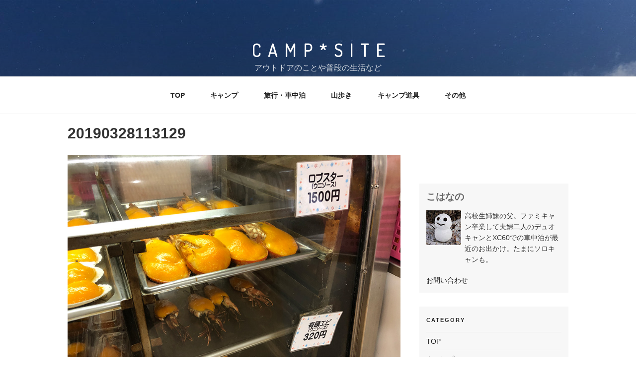

--- FILE ---
content_type: text/html; charset=UTF-8
request_url: https://campsiteblog.net/20190328113129
body_size: 10227
content:
<!DOCTYPE html>
<html lang="ja"
	prefix="og: https://ogp.me/ns#"  class="no-js no-svg">
<head>
<meta charset="UTF-8">
<meta name="viewport" content="width=device-width, initial-scale=1">
<link rel="profile" href="https://gmpg.org/xfn/11">

<script>(function(html){html.className = html.className.replace(/\bno-js\b/,'js')})(document.documentElement);</script>
<title>20190328113129 | CAMP*SITE</title>

		<!-- All in One SEO 4.1.6.2 -->
		<meta name="robots" content="max-image-preview:large" />
		<meta property="og:locale" content="ja_JP" />
		<meta property="og:site_name" content="CAMP*SITE | アウトドアのことや普段の生活など" />
		<meta property="og:type" content="article" />
		<meta property="og:title" content="20190328113129 | CAMP*SITE" />
		<meta property="article:published_time" content="2019-04-01T10:24:41+00:00" />
		<meta property="article:modified_time" content="2019-04-01T10:24:41+00:00" />
		<meta name="twitter:card" content="summary" />
		<meta name="twitter:title" content="20190328113129 | CAMP*SITE" />
		<script type="application/ld+json" class="aioseo-schema">
			{"@context":"https:\/\/schema.org","@graph":[{"@type":"WebSite","@id":"https:\/\/campsiteblog.net\/#website","url":"https:\/\/campsiteblog.net\/","name":"CAMP*SITE","description":"\u30a2\u30a6\u30c8\u30c9\u30a2\u306e\u3053\u3068\u3084\u666e\u6bb5\u306e\u751f\u6d3b\u306a\u3069","inLanguage":"ja","publisher":{"@id":"https:\/\/campsiteblog.net\/#organization"}},{"@type":"Organization","@id":"https:\/\/campsiteblog.net\/#organization","name":"CAMP*SITE","url":"https:\/\/campsiteblog.net\/"},{"@type":"BreadcrumbList","@id":"https:\/\/campsiteblog.net\/20190328113129#breadcrumblist","itemListElement":[{"@type":"ListItem","@id":"https:\/\/campsiteblog.net\/#listItem","position":1,"item":{"@type":"WebPage","@id":"https:\/\/campsiteblog.net\/","name":"\u30db\u30fc\u30e0","description":"4\u4eba\u5bb6\u65cf\u306e\u30ad\u30e3\u30f3\u30d7\u306e\u8a18\u9332\u3002\u30b3\u30f3\u30d1\u30af\u30c8\u30ab\u30fc\u3067\u51fa\u304b\u3051\u308b\u30ad\u30e3\u30f3\u30d7\u3092\u4e2d\u5fc3\u306b\u65e5\u3005\u306e\u751f\u6d3b\u3084\u5a18\u306e\u6210\u9577\u3092\u7db4\u308a\u307e\u3059\u3002","url":"https:\/\/campsiteblog.net\/"},"nextItem":"https:\/\/campsiteblog.net\/20190328113129#listItem"},{"@type":"ListItem","@id":"https:\/\/campsiteblog.net\/20190328113129#listItem","position":2,"item":{"@type":"WebPage","@id":"https:\/\/campsiteblog.net\/20190328113129","name":"20190328113129","url":"https:\/\/campsiteblog.net\/20190328113129"},"previousItem":"https:\/\/campsiteblog.net\/#listItem"}]},{"@type":"Person","@id":"https:\/\/campsiteblog.net\/archives\/author\/kohanano_papa#author","url":"https:\/\/campsiteblog.net\/archives\/author\/kohanano_papa","name":"\u3053\u306f\u306a\u306e","image":{"@type":"ImageObject","@id":"https:\/\/campsiteblog.net\/20190328113129#authorImage","url":"https:\/\/secure.gravatar.com\/avatar\/4596bbb1110fec395c1e956b82023788?s=96&d=blank&r=g","width":96,"height":96,"caption":"\u3053\u306f\u306a\u306e"}},{"@type":"ItemPage","@id":"https:\/\/campsiteblog.net\/20190328113129#itempage","url":"https:\/\/campsiteblog.net\/20190328113129","name":"20190328113129 | CAMP*SITE","inLanguage":"ja","isPartOf":{"@id":"https:\/\/campsiteblog.net\/#website"},"breadcrumb":{"@id":"https:\/\/campsiteblog.net\/20190328113129#breadcrumblist"},"author":"https:\/\/campsiteblog.net\/archives\/author\/kohanano_papa#author","creator":"https:\/\/campsiteblog.net\/archives\/author\/kohanano_papa#author","datePublished":"2019-04-01T10:24:41+09:00","dateModified":"2019-04-01T10:24:41+09:00"}]}
		</script>
		<!-- All in One SEO -->

<link rel='dns-prefetch' href='//s.w.org' />
<link rel="alternate" type="application/rss+xml" title="CAMP*SITE &raquo; フィード" href="https://campsiteblog.net/feed" />
<link rel="alternate" type="application/rss+xml" title="CAMP*SITE &raquo; コメントフィード" href="https://campsiteblog.net/comments/feed" />
<link rel="alternate" type="application/rss+xml" title="CAMP*SITE &raquo; 20190328113129 のコメントのフィード" href="https://campsiteblog.net/feed/?attachment_id=15426" />
		<script>
			window._wpemojiSettings = {"baseUrl":"https:\/\/s.w.org\/images\/core\/emoji\/13.1.0\/72x72\/","ext":".png","svgUrl":"https:\/\/s.w.org\/images\/core\/emoji\/13.1.0\/svg\/","svgExt":".svg","source":{"concatemoji":"https:\/\/campsiteblog.net\/wp-includes\/js\/wp-emoji-release.min.js?ver=5.8.12"}};
			!function(e,a,t){var n,r,o,i=a.createElement("canvas"),p=i.getContext&&i.getContext("2d");function s(e,t){var a=String.fromCharCode;p.clearRect(0,0,i.width,i.height),p.fillText(a.apply(this,e),0,0);e=i.toDataURL();return p.clearRect(0,0,i.width,i.height),p.fillText(a.apply(this,t),0,0),e===i.toDataURL()}function c(e){var t=a.createElement("script");t.src=e,t.defer=t.type="text/javascript",a.getElementsByTagName("head")[0].appendChild(t)}for(o=Array("flag","emoji"),t.supports={everything:!0,everythingExceptFlag:!0},r=0;r<o.length;r++)t.supports[o[r]]=function(e){if(!p||!p.fillText)return!1;switch(p.textBaseline="top",p.font="600 32px Arial",e){case"flag":return s([127987,65039,8205,9895,65039],[127987,65039,8203,9895,65039])?!1:!s([55356,56826,55356,56819],[55356,56826,8203,55356,56819])&&!s([55356,57332,56128,56423,56128,56418,56128,56421,56128,56430,56128,56423,56128,56447],[55356,57332,8203,56128,56423,8203,56128,56418,8203,56128,56421,8203,56128,56430,8203,56128,56423,8203,56128,56447]);case"emoji":return!s([10084,65039,8205,55357,56613],[10084,65039,8203,55357,56613])}return!1}(o[r]),t.supports.everything=t.supports.everything&&t.supports[o[r]],"flag"!==o[r]&&(t.supports.everythingExceptFlag=t.supports.everythingExceptFlag&&t.supports[o[r]]);t.supports.everythingExceptFlag=t.supports.everythingExceptFlag&&!t.supports.flag,t.DOMReady=!1,t.readyCallback=function(){t.DOMReady=!0},t.supports.everything||(n=function(){t.readyCallback()},a.addEventListener?(a.addEventListener("DOMContentLoaded",n,!1),e.addEventListener("load",n,!1)):(e.attachEvent("onload",n),a.attachEvent("onreadystatechange",function(){"complete"===a.readyState&&t.readyCallback()})),(n=t.source||{}).concatemoji?c(n.concatemoji):n.wpemoji&&n.twemoji&&(c(n.twemoji),c(n.wpemoji)))}(window,document,window._wpemojiSettings);
		</script>
		<style>
img.wp-smiley,
img.emoji {
	display: inline !important;
	border: none !important;
	box-shadow: none !important;
	height: 1em !important;
	width: 1em !important;
	margin: 0 .07em !important;
	vertical-align: -0.1em !important;
	background: none !important;
	padding: 0 !important;
}
</style>
	<link rel='stylesheet' id='wp-block-library-css'  href='https://campsiteblog.net/wp-includes/css/dist/block-library/style.min.css?ver=5.8.12' media='all' />
<style id='wp-block-library-theme-inline-css'>
#start-resizable-editor-section{display:none}.wp-block-audio figcaption{color:#555;font-size:13px;text-align:center}.is-dark-theme .wp-block-audio figcaption{color:hsla(0,0%,100%,.65)}.wp-block-code{font-family:Menlo,Consolas,monaco,monospace;color:#1e1e1e;padding:.8em 1em;border:1px solid #ddd;border-radius:4px}.wp-block-embed figcaption{color:#555;font-size:13px;text-align:center}.is-dark-theme .wp-block-embed figcaption{color:hsla(0,0%,100%,.65)}.blocks-gallery-caption{color:#555;font-size:13px;text-align:center}.is-dark-theme .blocks-gallery-caption{color:hsla(0,0%,100%,.65)}.wp-block-image figcaption{color:#555;font-size:13px;text-align:center}.is-dark-theme .wp-block-image figcaption{color:hsla(0,0%,100%,.65)}.wp-block-pullquote{border-top:4px solid;border-bottom:4px solid;margin-bottom:1.75em;color:currentColor}.wp-block-pullquote__citation,.wp-block-pullquote cite,.wp-block-pullquote footer{color:currentColor;text-transform:uppercase;font-size:.8125em;font-style:normal}.wp-block-quote{border-left:.25em solid;margin:0 0 1.75em;padding-left:1em}.wp-block-quote cite,.wp-block-quote footer{color:currentColor;font-size:.8125em;position:relative;font-style:normal}.wp-block-quote.has-text-align-right{border-left:none;border-right:.25em solid;padding-left:0;padding-right:1em}.wp-block-quote.has-text-align-center{border:none;padding-left:0}.wp-block-quote.is-large,.wp-block-quote.is-style-large{border:none}.wp-block-search .wp-block-search__label{font-weight:700}.wp-block-group.has-background{padding:1.25em 2.375em;margin-top:0;margin-bottom:0}.wp-block-separator{border:none;border-bottom:2px solid;margin-left:auto;margin-right:auto;opacity:.4}.wp-block-separator:not(.is-style-wide):not(.is-style-dots){width:100px}.wp-block-separator.has-background:not(.is-style-dots){border-bottom:none;height:1px}.wp-block-separator.has-background:not(.is-style-wide):not(.is-style-dots){height:2px}.wp-block-table thead{border-bottom:3px solid}.wp-block-table tfoot{border-top:3px solid}.wp-block-table td,.wp-block-table th{padding:.5em;border:1px solid;word-break:normal}.wp-block-table figcaption{color:#555;font-size:13px;text-align:center}.is-dark-theme .wp-block-table figcaption{color:hsla(0,0%,100%,.65)}.wp-block-video figcaption{color:#555;font-size:13px;text-align:center}.is-dark-theme .wp-block-video figcaption{color:hsla(0,0%,100%,.65)}.wp-block-template-part.has-background{padding:1.25em 2.375em;margin-top:0;margin-bottom:0}#end-resizable-editor-section{display:none}
</style>
<link rel='stylesheet' id='contact-form-7-css'  href='https://campsiteblog.net/wp-content/plugins/contact-form-7/includes/css/styles.css?ver=5.5.6.1' media='all' />
<link rel='stylesheet' id='twentyseventeen-style-css'  href='https://campsiteblog.net/wp-content/themes/twentyseventeen/style.css?ver=20201208' media='all' />
<link rel='stylesheet' id='twentyseventeen-block-style-css'  href='https://campsiteblog.net/wp-content/themes/twentyseventeen/assets/css/blocks.css?ver=20190105' media='all' />
<!--[if lt IE 9]>
<link rel='stylesheet' id='twentyseventeen-ie8-css'  href='https://campsiteblog.net/wp-content/themes/twentyseventeen/assets/css/ie8.css?ver=20161202' media='all' />
<![endif]-->
<!--[if lt IE 9]>
<script src='https://campsiteblog.net/wp-content/themes/twentyseventeen/assets/js/html5.js?ver=20161020' id='html5-js'></script>
<![endif]-->
<script src='https://campsiteblog.net/wp-includes/js/jquery/jquery.min.js?ver=3.6.0' id='jquery-core-js'></script>
<script src='https://campsiteblog.net/wp-includes/js/jquery/jquery-migrate.min.js?ver=3.3.2' id='jquery-migrate-js'></script>
<link rel="https://api.w.org/" href="https://campsiteblog.net/wp-json/" /><link rel="alternate" type="application/json" href="https://campsiteblog.net/wp-json/wp/v2/media/15426" /><link rel="EditURI" type="application/rsd+xml" title="RSD" href="https://campsiteblog.net/xmlrpc.php?rsd" />
<link rel="wlwmanifest" type="application/wlwmanifest+xml" href="https://campsiteblog.net/wp-includes/wlwmanifest.xml" /> 
<meta name="generator" content="WordPress 5.8.12" />
<link rel='shortlink' href='https://campsiteblog.net/?p=15426' />
<link rel="alternate" type="application/json+oembed" href="https://campsiteblog.net/wp-json/oembed/1.0/embed?url=https%3A%2F%2Fcampsiteblog.net%2F20190328113129" />
<link rel="alternate" type="text/xml+oembed" href="https://campsiteblog.net/wp-json/oembed/1.0/embed?url=https%3A%2F%2Fcampsiteblog.net%2F20190328113129&#038;format=xml" />
<link rel="icon" href="https://campsiteblog.net/images/article/favicon.png" sizes="32x32" />
<link rel="icon" href="https://campsiteblog.net/images/article/favicon.png" sizes="192x192" />
<link rel="apple-touch-icon" href="https://campsiteblog.net/images/article/favicon.png" />
<meta name="msapplication-TileImage" content="https://campsiteblog.net/images/article/favicon.png" />
		<style id="wp-custom-css">
			@import url('https://fonts.googleapis.com/css2?family=Dosis:wght@300&display=swap');
.site-branding-text {
		text-align: center;
	width: 100%;
}
.site-title {
	font-family: 'Dosis', sans-serif;
	letter-spacing: 0.4em;
	font-size: 2.2rem;
}
.sidebarProfile h2 {
	font-size: 1.2rem;
}		</style>
			
<!-- Global site tag (gtag.js) - Google Analytics -->
<script async src="https://www.googletagmanager.com/gtag/js?id=UA-35708418-1"></script>
<script>
  window.dataLayer = window.dataLayer || [];
  function gtag(){dataLayer.push(arguments);}
  gtag('js', new Date());

  gtag('config', 'UA-35708418-1');
</script>

</head>

<body class="attachment attachment-template-default single single-attachment postid-15426 attachmentid-15426 attachment-jpeg wp-embed-responsive has-header-image has-sidebar colors-light">
<div id="page" class="site">
	<a class="skip-link screen-reader-text" href="#content">コンテンツへスキップ</a>

	<header id="masthead" class="site-header" role="banner">

		<div class="custom-header">

		<div class="custom-header-media">
			<div id="wp-custom-header" class="wp-custom-header"><img src="https://campsiteblog.net/images/article/cover_mountain_02.jpg" width="2000" height="1200" alt="CAMP*SITE" srcset="https://campsiteblog.net/images/article/cover_mountain_02.jpg 2000w, https://campsiteblog.net/images/article/cover_mountain_02-800x480.jpg 800w, https://campsiteblog.net/images/article/cover_mountain_02-1280x768.jpg 1280w, https://campsiteblog.net/images/article/cover_mountain_02-768x461.jpg 768w, https://campsiteblog.net/images/article/cover_mountain_02-1536x922.jpg 1536w" sizes="100vw" /></div>		</div>

	<div class="site-branding">
	<div class="wrap">

		
		<div class="site-branding-text">
							<p class="site-title"><a href="https://campsiteblog.net/" rel="home">CAMP*SITE</a></p>
			
							<p class="site-description">アウトドアのことや普段の生活など</p>
					</div><!-- .site-branding-text -->

		
	</div><!-- .wrap -->
</div><!-- .site-branding -->

</div><!-- .custom-header -->

					<div class="navigation-top">
				<div class="wrap">
					<nav id="site-navigation" class="main-navigation" role="navigation" aria-label="トップメニュー">
	<button class="menu-toggle" aria-controls="top-menu" aria-expanded="false">
		<svg class="icon icon-bars" aria-hidden="true" role="img"> <use href="#icon-bars" xlink:href="#icon-bars"></use> </svg><svg class="icon icon-close" aria-hidden="true" role="img"> <use href="#icon-close" xlink:href="#icon-close"></use> </svg>メニュー	</button>

	<div class="menu-navigationtab-container"><ul id="top-menu" class="menu"><li id="menu-item-16291" class="menu-item menu-item-type-custom menu-item-object-custom menu-item-home menu-item-16291"><a href="https://campsiteblog.net">TOP</a></li>
<li id="menu-item-32" class="menu-item menu-item-type-taxonomy menu-item-object-category menu-item-32"><a href="https://campsiteblog.net/archives/category/campreport">キャンプ</a></li>
<li id="menu-item-16801" class="menu-item menu-item-type-taxonomy menu-item-object-category menu-item-16801"><a href="https://campsiteblog.net/archives/category/%e6%97%85%e8%a1%8c%e3%83%bb%e8%bb%8a%e4%b8%ad%e6%b3%8a">旅行・車中泊</a></li>
<li id="menu-item-14060" class="menu-item menu-item-type-taxonomy menu-item-object-category menu-item-14060"><a href="https://campsiteblog.net/archives/category/%e5%b1%b1%e6%ad%a9%e3%81%8d">山歩き</a></li>
<li id="menu-item-2644" class="menu-item menu-item-type-taxonomy menu-item-object-category menu-item-2644"><a href="https://campsiteblog.net/archives/category/goods">キャンプ道具</a></li>
<li id="menu-item-234" class="menu-item menu-item-type-taxonomy menu-item-object-category menu-item-234"><a href="https://campsiteblog.net/archives/category/others">その他</a></li>
</ul></div>
	</nav><!-- #site-navigation -->
				</div><!-- .wrap -->
			</div><!-- .navigation-top -->
		
	</header><!-- #masthead -->

	
	<div class="site-content-contain">
		<div id="content" class="site-content">

<div class="wrap">
	<div id="primary" class="content-area">
		<main id="main" class="site-main" role="main">

			
<article id="post-15426" class="post-15426 attachment type-attachment status-inherit hentry">
		<header class="entry-header">
		<h1 class="entry-title">20190328113129</h1>	</header><!-- .entry-header -->

	
	<div class="entry-content">
		<p class="attachment"><a href='https://campsiteblog.net/images/article/20190328113129.jpg'><img width="800" height="600" src="https://campsiteblog.net/images/article/20190328113129-800x600.jpg" class="attachment-medium size-medium" alt="" loading="lazy" srcset="https://campsiteblog.net/images/article/20190328113129.jpg 800w, https://campsiteblog.net/images/article/20190328113129-768x576.jpg 768w" sizes="100vw" /></a></p>
	</div><!-- .entry-content -->

	
</article><!-- #post-15426 -->

<div id="comments" class="comments-area">

		<div id="respond" class="comment-respond">
		<h3 id="reply-title" class="comment-reply-title">コメントを残す <small><a rel="nofollow" id="cancel-comment-reply-link" href="/20190328113129#respond" style="display:none;">コメントをキャンセル</a></small></h3><form action="https://campsiteblog.net/wp-comments-post.php" method="post" id="commentform" class="comment-form" novalidate><p class="comment-notes"><span id="email-notes">メールアドレスが公開されることはありません。</span></p><p class="comment-form-comment"><label for="comment">コメント</label> <textarea id="comment" name="comment" cols="45" rows="8" maxlength="65525" required="required"></textarea></p><p class="comment-form-author"><label for="author">名前</label> <input id="author" name="author" type="text" value="" size="30" maxlength="245" /></p>
<p class="comment-form-email"><label for="email">メール</label> <input id="email" name="email" type="email" value="" size="30" maxlength="100" aria-describedby="email-notes" /></p>
<p class="comment-form-url"><label for="url">サイト</label> <input id="url" name="url" type="url" value="" size="30" maxlength="200" /></p>
<p class="comment-form-cookies-consent"><input id="wp-comment-cookies-consent" name="wp-comment-cookies-consent" type="checkbox" value="yes" /> <label for="wp-comment-cookies-consent">次回のコメントで使用するためブラウザーに自分の名前、メールアドレス、サイトを保存する。</label></p>
<p><img src="https://campsiteblog.net/wp-content/plugins/siteguard/really-simple-captcha/tmp/1231394347.png" alt="CAPTCHA"></p><p><label for="siteguard_captcha">上に表示された文字を入力してください。</label><br /><input type="text" name="siteguard_captcha" id="siteguard_captcha" class="input" value="" size="10" aria-required="true" /><input type="hidden" name="siteguard_captcha_prefix" id="siteguard_captcha_prefix" value="1231394347" /></p><p class="form-submit"><input name="submit" type="submit" id="submit" class="submit" value="コメントを送信" /> <input type='hidden' name='comment_post_ID' value='15426' id='comment_post_ID' />
<input type='hidden' name='comment_parent' id='comment_parent' value='0' />
</p><p style="display: none;"><input type="hidden" id="akismet_comment_nonce" name="akismet_comment_nonce" value="c6c9d9c8da" /></p><p style="display: none !important;"><label>&#916;<textarea name="ak_hp_textarea" cols="45" rows="8" maxlength="100"></textarea></label><input type="hidden" id="ak_js" name="ak_js" value="85"/><script>document.getElementById( "ak_js" ).setAttribute( "value", ( new Date() ).getTime() );</script></p></form>	</div><!-- #respond -->
	
</div><!-- #comments -->

	<nav class="navigation post-navigation" role="navigation" aria-label="投稿">
		<h2 class="screen-reader-text">投稿ナビゲーション</h2>
		<div class="nav-links"><div class="nav-previous"><a href="https://campsiteblog.net/20190328113129" rel="prev"><span class="screen-reader-text">前の投稿</span><span aria-hidden="true" class="nav-subtitle">前</span> <span class="nav-title"><span class="nav-title-icon-wrapper"><svg class="icon icon-arrow-left" aria-hidden="true" role="img"> <use href="#icon-arrow-left" xlink:href="#icon-arrow-left"></use> </svg></span>20190328113129</span></a></div></div>
	</nav>
		</main><!-- #main -->
	</div><!-- #primary -->
	
<aside id="secondary" class="widget-area" role="complementary" aria-label="ブログサイドバー">
	<section id="block-6" class="widget widget_block"><p><script async="" src="https://pagead2.googlesyndication.com/pagead/js/adsbygoogle.js?client=ca-pub-4589646924245078" crossorigin="anonymous"></script><br>
<!-- ad_google_disp_右カラム上 --><br>
<ins class="adsbygoogle" style="display:block" data-ad-client="ca-pub-4589646924245078" data-ad-slot="9309088236" data-ad-format="auto" data-full-width-responsive="true"></ins><br>
<script><br />
     (adsbygoogle = window.adsbygoogle || []).push({});<br />
</script></p></section><section id="custom_html-4" class="widget_text widget widget_custom_html"><div class="textwidget custom-html-widget"><div class="sidebarProfile">
<h2>こはなの</h2>
<img src="//campsiteblog.net/images/article/profile_70.jpg" width="70" height="70" alt="こはなの" class="profileImg">
<p class="profileTxt">高校生姉妹の父。ファミキャン卒業して夫婦二人のデュオキャンとXC60での車中泊が最近のお出かけ。たまにソロキャンも。</p>
</div>

<p class="sidebarMenuList">
<a href="//campsiteblog.net/contact">お問い合わせ</a>
</p>
</div></section><section id="nav_menu-2" class="widget widget_nav_menu"><h2 class="widget-title">CATEGORY</h2><nav class="menu-navigationtab-container" aria-label="CATEGORY"><ul id="menu-navigationtab" class="menu"><li class="menu-item menu-item-type-custom menu-item-object-custom menu-item-home menu-item-16291"><a href="https://campsiteblog.net">TOP</a></li>
<li class="menu-item menu-item-type-taxonomy menu-item-object-category menu-item-32"><a href="https://campsiteblog.net/archives/category/campreport">キャンプ</a></li>
<li class="menu-item menu-item-type-taxonomy menu-item-object-category menu-item-16801"><a href="https://campsiteblog.net/archives/category/%e6%97%85%e8%a1%8c%e3%83%bb%e8%bb%8a%e4%b8%ad%e6%b3%8a">旅行・車中泊</a></li>
<li class="menu-item menu-item-type-taxonomy menu-item-object-category menu-item-14060"><a href="https://campsiteblog.net/archives/category/%e5%b1%b1%e6%ad%a9%e3%81%8d">山歩き</a></li>
<li class="menu-item menu-item-type-taxonomy menu-item-object-category menu-item-2644"><a href="https://campsiteblog.net/archives/category/goods">キャンプ道具</a></li>
<li class="menu-item menu-item-type-taxonomy menu-item-object-category menu-item-234"><a href="https://campsiteblog.net/archives/category/others">その他</a></li>
</ul></nav></section><section id="custom_html-5" class="widget_text widget widget_custom_html"><div class="textwidget custom-html-widget"><div class="tile hover-tile show-tile widget-tile pcOnlyFrame">
<script type="text/javascript">rakuten_design="slide";rakuten_affiliateId="0b430ee5.90450e43.0b430ee6.81bd335c";rakuten_items="ctsmatch";rakuten_genreId="0";rakuten_size="200x600";rakuten_target="_blank";rakuten_theme="gray";rakuten_border="off";rakuten_auto_mode="on";rakuten_genre_title="off";rakuten_recommend="on";rakuten_ts="1505809876518";</script><script type="text/javascript" src="https://xml.affiliate.rakuten.co.jp/widget/js/rakuten_widget.js"></script>
</div></div></section>
		<section id="recent-posts-3" class="widget widget_recent_entries">
		<h2 class="widget-title">最近の投稿</h2><nav role="navigation" aria-label="最近の投稿">
		<ul>
											<li>
					<a href="https://campsiteblog.net/archives/16996">猛暑キャンプ（千葉県某所）2024.8</a>
											<span class="post-date">2024年9月17日</span>
									</li>
											<li>
					<a href="https://campsiteblog.net/archives/16954">GW2022-車中泊・キャンプの旅-3（長野-能登半島-名古屋）</a>
											<span class="post-date">2022年6月23日</span>
									</li>
											<li>
					<a href="https://campsiteblog.net/archives/16864">GW2022-車中泊・キャンプの旅-2（長野-能登半島-名古屋）</a>
											<span class="post-date">2022年5月27日</span>
									</li>
											<li>
					<a href="https://campsiteblog.net/archives/16730">GW2022-車中泊・キャンプの旅-1（長野-能登半島-名古屋）</a>
											<span class="post-date">2022年5月14日</span>
									</li>
											<li>
					<a href="https://campsiteblog.net/archives/16709">車中泊の旅（茨城県 筑西〜ひたちなか）4月</a>
											<span class="post-date">2022年4月15日</span>
									</li>
											<li>
					<a href="https://campsiteblog.net/archives/16679">夏タイヤ購入</a>
											<span class="post-date">2022年4月7日</span>
									</li>
											<li>
					<a href="https://campsiteblog.net/archives/16654">ソロ活</a>
											<span class="post-date">2022年3月31日</span>
									</li>
											<li>
					<a href="https://campsiteblog.net/archives/16620">iPhone12に買い替えました。</a>
											<span class="post-date">2022年3月22日</span>
									</li>
											<li>
					<a href="https://campsiteblog.net/archives/16602">コテージ泊で、とほほキャンプ（PICA富士ぐりんぱ）</a>
											<span class="post-date">2022年2月14日</span>
									</li>
											<li>
					<a href="https://campsiteblog.net/archives/16586">秋のお散歩（戦場ヶ原と日光東照宮）</a>
											<span class="post-date">2022年1月29日</span>
									</li>
					</ul>

		</nav></section><section id="block-3" class="widget widget_block widget_categories"><ul class="wp-block-categories-list wp-block-categories">	<li class="cat-item cat-item-727"><a href="https://campsiteblog.net/archives/category/campreport/foresters-village-kobitto">Foresters Village Kobitto</a>
</li>
	<li class="cat-item cat-item-381"><a href="https://campsiteblog.net/archives/category/goods/nordisk-asgard-19-6">NORDISK ASGARD 19.6</a>
</li>
	<li class="cat-item cat-item-676"><a href="https://campsiteblog.net/archives/category/campreport/pica%e5%af%8c%e5%a3%ab%e5%90%89%e7%94%b0">PICA富士吉田</a>
</li>
	<li class="cat-item cat-item-218"><a href="https://campsiteblog.net/archives/category/campreport/pica%e5%af%8c%e5%a3%ab%e8%a5%bf%e6%b9%96">PICA富士西湖</a>
</li>
	<li class="cat-item cat-item-510"><a href="https://campsiteblog.net/archives/category/campreport/pica%e5%b1%b1%e4%b8%ad%e6%b9%96%e3%83%b4%e3%82%a3%e3%83%ac%e3%83%83%e3%82%b8">PICA山中湖ヴィレッジ</a>
</li>
	<li class="cat-item cat-item-596"><a href="https://campsiteblog.net/archives/category/others/the-friendly-swede">The Friendly Swede</a>
</li>
	<li class="cat-item cat-item-213"><a href="https://campsiteblog.net/archives/category/others/%e3%81%82%e3%81%84%e3%81%95%e3%81%a4">あいさつ</a>
</li>
	<li class="cat-item cat-item-715"><a href="https://campsiteblog.net/archives/category/campreport/%e3%81%8f%e3%82%8a%e3%81%ae%e6%9c%a8%e3%82%ad%e3%83%a3%e3%83%b3%e3%83%97%e5%a0%b4">くりの木キャンプ場</a>
</li>
	<li class="cat-item cat-item-23"><a href="https://campsiteblog.net/archives/category/others">その他</a>
</li>
	<li class="cat-item cat-item-217"><a href="https://campsiteblog.net/archives/category/campreport/%e3%81%a4%e3%81%8f%e3%81%b0%e3%81%ad%e3%82%aa%e3%83%bc%e3%83%88%e3%82%ad%e3%83%a3%e3%83%b3%e3%83%97%e5%a0%b4">つくばねオートキャンプ場</a>
</li>
	<li class="cat-item cat-item-227"><a href="https://campsiteblog.net/archives/category/others/%e3%81%a4%e3%81%b6%e3%82%84%e3%81%8d">つぶやき</a>
</li>
	<li class="cat-item cat-item-215"><a href="https://campsiteblog.net/archives/category/campreport/%e3%81%a8%e3%82%84%e3%81%ae%e6%b2%a2%e3%82%aa%e3%83%bc%e3%83%88%e3%82%ad%e3%83%a3%e3%83%b3%e3%83%97%e5%a0%b4">とやの沢オートキャンプ場</a>
</li>
	<li class="cat-item cat-item-411"><a href="https://campsiteblog.net/archives/category/campreport/%e3%82%ad%e3%83%a3%e3%83%b3%e3%83%94%e3%82%ab%e5%af%8c%e5%a3%ab%e3%81%90%e3%82%8a%e3%82%93%e3%81%b1">キャンピカ富士ぐりんぱ</a>
</li>
	<li class="cat-item cat-item-31"><a href="https://campsiteblog.net/archives/category/campreport/%e3%82%ad%e3%83%a3%e3%83%b3%e3%83%94%e3%82%ab%e6%98%8e%e9%87%8e%e3%81%b5%e3%82%8c%e3%81%82%e3%81%84%e3%81%ae%e9%87%8c">キャンピカ明野ふれあいの里</a>
</li>
	<li class="cat-item cat-item-211"><a href="https://campsiteblog.net/archives/category/campreport/%e3%82%ad%e3%83%a3%e3%83%b3%e3%83%97%e3%83%95%e3%82%a1%e3%83%bc%e3%83%a0%e3%81%84%e3%81%aa%e3%81%8b%e3%81%ae%e9%a2%a8">キャンプファームいなかの風</a>
</li>
	<li class="cat-item cat-item-1"><a href="https://campsiteblog.net/archives/category/campreport">キャンプレポ</a>
</li>
	<li class="cat-item cat-item-25"><a href="https://campsiteblog.net/archives/category/campreport/camp-cabins">キャンプ・アンド・キャビンズ那須高原</a>
</li>
	<li class="cat-item cat-item-36"><a href="https://campsiteblog.net/archives/category/recipe">キャンプ料理</a>
</li>
	<li class="cat-item cat-item-34"><a href="https://campsiteblog.net/archives/category/goods">キャンプ道具</a>
</li>
	<li class="cat-item cat-item-623"><a href="https://campsiteblog.net/archives/category/%e7%99%bb%e5%b1%b1%e3%83%bb%e3%83%88%e3%83%ac%e3%83%83%e3%82%ad%e3%83%b3%e3%82%b0%e7%ad%89/%e3%82%b9%e3%82%ad%e3%83%bc%e3%83%bb%e3%82%b9%e3%83%8e%e3%83%9c%e3%83%bc">スキー・スノボー</a>
</li>
	<li class="cat-item cat-item-30"><a href="https://campsiteblog.net/archives/category/others/%e3%83%87%e3%82%a4%e3%82%ad%e3%83%a3%e3%83%b3%e3%83%97%e3%83%bb%e6%95%a3%e6%ad%a9%e3%83%bb%e6%97%85%e8%a1%8c">デイキャンプ・散歩・旅行</a>
</li>
	<li class="cat-item cat-item-615"><a href="https://campsiteblog.net/archives/category/%e5%b1%b1%e6%ad%a9%e3%81%8d/%e4%b8%89%e6%9d%a1%e3%81%ae%e6%b9%af">三条の湯</a>
</li>
	<li class="cat-item cat-item-425"><a href="https://campsiteblog.net/archives/category/campreport/%e4%b8%8a%e6%af%9b%e9%ab%98%e5%8e%9f%e3%82%ad%e3%83%a3%e3%83%b3%e3%83%97%e3%82%b0%e3%83%a9%e3%83%b3%e3%83%89">上毛高原キャンプグランド</a>
</li>
	<li class="cat-item cat-item-733"><a href="https://campsiteblog.net/archives/category/%e5%b1%b1%e6%ad%a9%e3%81%8d/%e4%b9%97%e9%9e%8d%e5%b2%b3">乗鞍岳</a>
</li>
	<li class="cat-item cat-item-208"><a href="https://campsiteblog.net/archives/category/campreport/%e5%87%ba%e4%bc%9a%e3%81%84%e3%81%ae%e6%a3%ae%e7%b7%8f%e5%90%88%e5%85%ac%e5%9c%92%e3%82%aa%e3%83%bc%e3%83%88%e3%82%ad%e3%83%a3%e3%83%b3%e3%83%97%e5%a0%b4">出会いの森総合公園オートキャンプ場</a>
</li>
	<li class="cat-item cat-item-455"><a href="https://campsiteblog.net/archives/category/%e5%88%9d%e5%bf%83%e8%80%85%e3%81%ae%e3%81%9f%e3%82%81%e3%81%ae%e9%81%93%e5%85%b7%e9%81%b8%e3%81%b3">初心者のための道具選び</a>
</li>
	<li class="cat-item cat-item-731"><a href="https://campsiteblog.net/archives/category/%e5%b1%b1%e6%ad%a9%e3%81%8d/%e5%8c%97%e6%a8%aa%e5%b2%b3">北横岳</a>
</li>
	<li class="cat-item cat-item-389"><a href="https://campsiteblog.net/archives/category/campreport/%e5%8c%97%e8%bb%bd%e4%ba%95%e6%b2%a2%e3%82%b9%e3%82%a6%e3%82%a3%e3%83%bc%e3%83%88%e3%82%b0%e3%83%a9%e3%82%b9">北軽井沢スウィートグラス</a>
</li>
	<li class="cat-item cat-item-806"><a href="https://campsiteblog.net/archives/category/campreport/%e5%8d%83%e8%91%89%e3%82%a6%e3%82%b7%e3%83%8e%e3%83%92%e3%83%ad%e3%83%90">千葉ウシノヒロバ</a>
</li>
	<li class="cat-item cat-item-804"><a href="https://campsiteblog.net/archives/category/campreport/%e5%8d%97%e3%82%a2%e3%83%ab%e3%83%97%e3%82%b9%e4%b8%89%e6%99%af%e5%9c%92%e3%82%aa%e3%83%bc%e3%83%88%e3%82%ad%e3%83%a3%e3%83%b3%e3%83%97%e5%a0%b4">南アルプス三景園オートキャンプ場</a>
</li>
	<li class="cat-item cat-item-786"><a href="https://campsiteblog.net/archives/category/%e5%b1%b1%e6%ad%a9%e3%81%8d/%e5%94%90%e6%9d%be%e5%b2%b3">唐松岳</a>
</li>
	<li class="cat-item cat-item-209"><a href="https://campsiteblog.net/archives/category/campreport/%e5%9f%8e%e9%87%8c%e7%94%ba%e7%b7%8f%e5%90%88%e9%87%8e%e5%a4%96%e6%b4%bb%e5%8b%95%e3%82%bb%e3%83%b3%e3%82%bf%e3%83%bc%e3%81%b5%e3%82%8c%e3%81%82%e3%81%84%e3%81%ae%e9%87%8c">城里町総合野外活動センターふれあいの里</a>
</li>
	<li class="cat-item cat-item-212"><a href="https://campsiteblog.net/archives/category/campreport/%e5%a1%a9%e6%b2%a2%e6%b1%9f%e6%88%b8%e5%b7%9d%e8%8d%98">塩沢江戸川荘</a>
</li>
	<li class="cat-item cat-item-28"><a href="https://campsiteblog.net/archives/category/campreport/%e5%a4%a7%e5%ad%90%e5%ba%83%e5%9f%9f%e5%85%ac%e5%9c%92%e3%82%b0%e3%83%aa%e3%83%b3%e3%83%b4%e3%82%a3%e3%83%a9">大子広域公園グリンヴィラ</a>
</li>
	<li class="cat-item cat-item-687"><a href="https://campsiteblog.net/archives/category/%e5%b1%b1%e6%ad%a9%e3%81%8d/%e5%a4%a9%e7%8b%97%e5%b2%b3">天狗岳</a>
</li>
	<li class="cat-item cat-item-774"><a href="https://campsiteblog.net/archives/category/%e5%b1%b1%e6%ad%a9%e3%81%8d/%e5%ae%89%e9%81%94%e5%a4%aa%e8%89%af%e5%b1%b1">安達太良山</a>
</li>
	<li class="cat-item cat-item-330"><a href="https://campsiteblog.net/archives/category/campreport/%e5%b1%b1%e4%bc%8f%e3%82%aa%e3%83%bc%e3%83%88%e3%82%ad%e3%83%a3%e3%83%b3%e3%83%97%e5%a0%b4">山伏オートキャンプ場</a>
</li>
	<li class="cat-item cat-item-581"><a href="https://campsiteblog.net/archives/category/%e5%b1%b1%e6%ad%a9%e3%81%8d">山歩き</a>
</li>
	<li class="cat-item cat-item-580"><a href="https://campsiteblog.net/archives/category/%e7%99%bb%e5%b1%b1%e3%83%bb%e3%83%88%e3%83%ac%e3%83%83%e3%82%ad%e3%83%b3%e3%82%b0%e7%ad%89/%e5%b1%b1%e9%81%93%e5%85%b7">山道具</a>
</li>
	<li class="cat-item cat-item-32"><a href="https://campsiteblog.net/archives/category/campreport/%e6%88%90%e7%94%b0%e3%82%86%e3%82%81%e7%89%a7%e5%a0%b4">成田ゆめ牧場</a>
</li>
	<li class="cat-item cat-item-802"><a href="https://campsiteblog.net/archives/category/campreport/%e6%88%b8%e9%9a%a0%e3%82%ad%e3%83%a3%e3%83%b3%e3%83%97%e5%a0%b4">戸隠キャンプ場</a>
</li>
	<li class="cat-item cat-item-33"><a href="https://campsiteblog.net/archives/category/tips">施設紹介</a>
</li>
	<li class="cat-item cat-item-808"><a href="https://campsiteblog.net/archives/category/%e6%97%85%e8%a1%8c%e3%83%bb%e8%bb%8a%e4%b8%ad%e6%b3%8a">旅行・車中泊</a>
</li>
	<li class="cat-item cat-item-736"><a href="https://campsiteblog.net/archives/category/%e5%b1%b1%e6%ad%a9%e3%81%8d/%e6%97%a5%e5%85%89%e7%99%bd%e6%a0%b9%e5%b1%b1">日光白根山</a>
</li>
	<li class="cat-item cat-item-204"><a href="https://campsiteblog.net/archives/category/others/%e6%99%ae%e6%ae%b5%e3%81%ae%e7%94%9f%e6%b4%bb">普段の生活</a>
</li>
	<li class="cat-item cat-item-210"><a href="https://campsiteblog.net/archives/category/campreport/%e6%9d%be%e7%94%b0%e5%b7%9d%e3%83%80%e3%83%a0%e4%b8%8b%e6%b5%81%e3%81%b5%e3%82%8c%e3%81%82%e3%81%84%e5%ba%83%e5%a0%b4">松田川ダム下流ふれあい広場</a>
</li>
	<li class="cat-item cat-item-456"><a href="https://campsiteblog.net/archives/category/campreport/%e6%9f%90%e6%89%80">某所</a>
</li>
	<li class="cat-item cat-item-531"><a href="https://campsiteblog.net/archives/category/campreport/%e6%9f%90%e6%89%802">某所2</a>
</li>
	<li class="cat-item cat-item-276"><a href="https://campsiteblog.net/archives/category/campreport/%e6%a3%ae%e3%81%ae%e3%81%be%e3%81%8d%e3%81%b0%e3%82%aa%e3%83%bc%e3%83%88%e3%82%ad%e3%83%a3%e3%83%b3%e3%83%97%e5%a0%b4">森のまきばオートキャンプ場</a>
</li>
	<li class="cat-item cat-item-546"><a href="https://campsiteblog.net/archives/category/campreport/%e6%ad%a6%e5%b0%8a%e7%89%a7%e5%a0%b4%e3%82%ad%e3%83%a3%e3%83%b3%e3%83%97%e5%a0%b4">武尊牧場キャンプ場</a>
</li>
	<li class="cat-item cat-item-666"><a href="https://campsiteblog.net/archives/category/%e5%b1%b1%e6%ad%a9%e3%81%8d/%e7%87%95%e5%b2%b3">燕岳</a>
</li>
	<li class="cat-item cat-item-431"><a href="https://campsiteblog.net/archives/category/campreport/%e7%94%b0%e8%b2%ab%e6%b9%96%e3%82%ad%e3%83%a3%e3%83%b3%e3%83%97%e5%a0%b4">田貫湖キャンプ場</a>
</li>
	<li class="cat-item cat-item-579"><a href="https://campsiteblog.net/archives/category/%e7%99%bb%e5%b1%b1%e3%83%bb%e3%83%88%e3%83%ac%e3%83%83%e3%82%ad%e3%83%b3%e3%82%b0%e7%ad%89">登山・トレッキング等</a>
</li>
	<li class="cat-item cat-item-423"><a href="https://campsiteblog.net/archives/category/campreport/%e7%be%bd%e9%b3%a5%e6%b9%96%e7%95%94%e3%82%aa%e3%83%bc%e3%83%88%e3%82%ad%e3%83%a3%e3%83%b3%e3%83%97%e5%a0%b4">羽鳥湖畔オートキャンプ場</a>
</li>
	<li class="cat-item cat-item-35"><a href="https://campsiteblog.net/archives/category/handmade">自作道具</a>
</li>
	<li class="cat-item cat-item-214"><a href="https://campsiteblog.net/archives/category/campreport/%e8%8f%96%e8%92%b2%e3%83%b6%e6%b5%9c%e3%82%ad%e3%83%a3%e3%83%b3%e3%83%97%e5%a0%b4">菖蒲ヶ浜キャンプ場</a>
</li>
	<li class="cat-item cat-item-780"><a href="https://campsiteblog.net/archives/category/%e5%b1%b1%e6%ad%a9%e3%81%8d/%e8%a5%bf%e7%a9%82%e9%ab%98%e5%b2%b3">西穂高岳</a>
</li>
	<li class="cat-item cat-item-752"><a href="https://campsiteblog.net/archives/category/%e5%b1%b1%e6%ad%a9%e3%81%8d/%e8%b0%b7%e5%b7%9d%e5%b2%b3">谷川岳</a>
</li>
	<li class="cat-item cat-item-27"><a href="https://campsiteblog.net/archives/category/others/%e8%b2%b7%e3%81%84%e7%89%a9">買い物</a>
</li>
	<li class="cat-item cat-item-803"><a href="https://campsiteblog.net/archives/category/campreport/%e9%81%93%e5%bf%97%e3%81%ae%e6%a3%ae%e3%82%ad%e3%83%a3%e3%83%b3%e3%83%97%e5%a0%b4">道志の森キャンプ場</a>
</li>
	<li class="cat-item cat-item-665"><a href="https://campsiteblog.net/archives/category/%e5%b1%b1%e6%ad%a9%e3%81%8d/%e9%82%a3%e9%a0%88%e5%b2%b3%ef%bc%88%e8%8c%b6%e8%87%bc%e5%b2%b3%ef%bc%89">那須岳（茶臼岳）</a>
</li>
	<li class="cat-item cat-item-805"><a href="https://campsiteblog.net/archives/category/%e5%b1%b1%e6%ad%a9%e3%81%8d/%e9%9c%a7%e9%99%8d%e9%ab%98%e5%8e%9f">霧降高原</a>
</li>
	<li class="cat-item cat-item-360"><a href="https://campsiteblog.net/archives/category/campreport/%e9%a7%92%e5%87%ba%e6%b1%a0%e3%82%ad%e3%83%a3%e3%83%b3%e3%83%97%e5%a0%b4">駒出池キャンプ場</a>
</li>
	<li class="cat-item cat-item-732"><a href="https://campsiteblog.net/archives/category/campreport/%e9%ab%98%e3%82%bd%e3%83%a1%e3%82%ad%e3%83%a3%e3%83%b3%e3%83%97%e5%a0%b4">高ソメキャンプ場</a>
</li>
</ul></section><section id="custom_html-6" class="widget_text widget widget_custom_html"><div class="textwidget custom-html-widget"><div class="tile hover-tile show-tile widget-tile mobileOnlyFrame">
<script type="text/javascript">rakuten_design="slide";rakuten_affiliateId="0b430ee5.90450e43.0b430ee6.81bd335c";rakuten_items="ctsmatch";rakuten_genreId="0";rakuten_size="300x250";rakuten_target="_blank";rakuten_theme="gray";rakuten_border="off";rakuten_auto_mode="on";rakuten_genre_title="off";rakuten_recommend="on";rakuten_ts="1505810313282";</script><script type="text/javascript" src="https://xml.affiliate.rakuten.co.jp/widget/js/rakuten_widget.js"></script>
</div></div></section><section id="search-4" class="widget widget_search">

<form role="search" method="get" class="search-form" action="https://campsiteblog.net/">
	<label for="search-form-1">
		<span class="screen-reader-text">検索:</span>
	</label>
	<input type="search" id="search-form-1" class="search-field" placeholder="検索&hellip;" value="" name="s" />
	<button type="submit" class="search-submit"><svg class="icon icon-search" aria-hidden="true" role="img"> <use href="#icon-search" xlink:href="#icon-search"></use> </svg><span class="screen-reader-text">検索</span></button>
</form>
</section></aside><!-- #secondary -->
</div><!-- .wrap -->


		</div><!-- #content -->

		<footer id="colophon" class="site-footer" role="contentinfo">
			<div class="wrap">
				Copyright © CAMP*SITE All Rights Reserved.
			</div><!-- .wrap -->
		</footer><!-- #colophon -->
	</div><!-- .site-content-contain -->
</div><!-- #page -->

</body>
</html>


--- FILE ---
content_type: text/html; charset=utf-8
request_url: https://www.google.com/recaptcha/api2/aframe
body_size: 267
content:
<!DOCTYPE HTML><html><head><meta http-equiv="content-type" content="text/html; charset=UTF-8"></head><body><script nonce="aClh_HNknGwnJknR30NwRg">/** Anti-fraud and anti-abuse applications only. See google.com/recaptcha */ try{var clients={'sodar':'https://pagead2.googlesyndication.com/pagead/sodar?'};window.addEventListener("message",function(a){try{if(a.source===window.parent){var b=JSON.parse(a.data);var c=clients[b['id']];if(c){var d=document.createElement('img');d.src=c+b['params']+'&rc='+(localStorage.getItem("rc::a")?sessionStorage.getItem("rc::b"):"");window.document.body.appendChild(d);sessionStorage.setItem("rc::e",parseInt(sessionStorage.getItem("rc::e")||0)+1);localStorage.setItem("rc::h",'1769571077930');}}}catch(b){}});window.parent.postMessage("_grecaptcha_ready", "*");}catch(b){}</script></body></html>